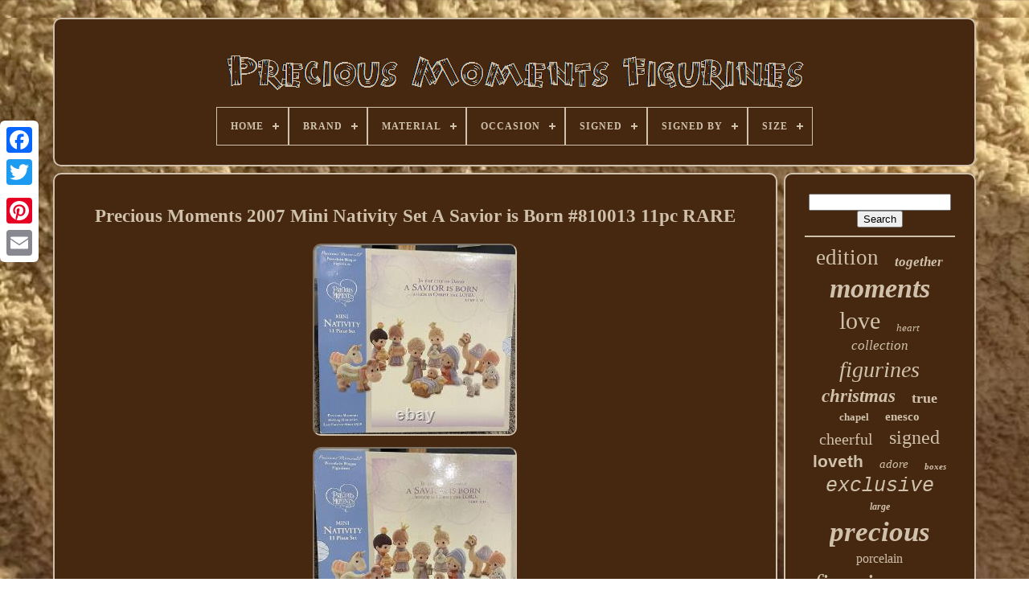

--- FILE ---
content_type: text/html
request_url: https://precious-moments-figurines.org/precious_moments_2007_mini_nativity_set_a_savior_is_born_810013_11pc_rare.htm
body_size: 4506
content:
<!DOCTYPE HTML>    
  
<!--//////////////////////////////////////////////////////////////////////////////////////////////////////////////////////////////////////////////////////////////////////////////////////////////////
  HTML
//////////////////////////////////////////////////////////////////////////////////////////////////////////////////////////////////////////////////////////////////////////////////////////////////-->
<HTML>
 	
  

 <HEAD> 	 	
 

	

<TITLE>
Precious Moments 2007 Mini Nativity Set A Savior Is Born #810013 11pc Rare  	</TITLE>  
	
	

 
<META CONTENT="text/html; charset=UTF-8"  HTTP-EQUIV="content-type"> 
			
<META  NAME="viewport" CONTENT="width=device-width, initial-scale=1"> 
   
	
	
	  <LINK REL="stylesheet" HREF="https://precious-moments-figurines.org/lupaz.css" TYPE="text/css">	 


 
	  
 
 <LINK HREF="https://precious-moments-figurines.org/juhakehap.css" REL="stylesheet"   TYPE="text/css">	




		 <SCRIPT TYPE="text/javascript" SRC="https://code.jquery.com/jquery-latest.min.js">
 

</SCRIPT>  
  	 
	
 <SCRIPT   ASYNC   TYPE="text/javascript"  SRC="https://precious-moments-figurines.org/loru.js"> 	
 	
</SCRIPT>


	<SCRIPT SRC="https://precious-moments-figurines.org/meqeb.js" TYPE="text/javascript"> 

</SCRIPT>
	
 
	
 <SCRIPT ASYNC  SRC="https://precious-moments-figurines.org/polypoboke.js"  TYPE="text/javascript">   
</SCRIPT>	  

	  
	 	  <SCRIPT  ASYNC  TYPE="text/javascript" SRC="https://precious-moments-figurines.org/vukeboq.js">
</SCRIPT>	

	
	

  	<SCRIPT TYPE="text/javascript">	
 
  var a2a_config = a2a_config || {};a2a_config.no_3p = 1;

 	
</SCRIPT>

	
  
	
<SCRIPT ASYNC SRC="//static.addtoany.com/menu/page.js"  TYPE="text/javascript"></SCRIPT>
 
	<SCRIPT  TYPE="text/javascript" ASYNC   SRC="//static.addtoany.com/menu/page.js"> 

</SCRIPT>


	 <SCRIPT  TYPE="text/javascript" SRC="//static.addtoany.com/menu/page.js"  ASYNC>
	</SCRIPT>  

 	 

</HEAD>	
 

  	
 	 	<BODY  DATA-ID="275619286398"> 




	 
<DIV	CLASS="a2a_kit a2a_kit_size_32 a2a_floating_style a2a_vertical_style" STYLE="left:0px; top:150px;"> 

		  
<A	CLASS="a2a_button_facebook">
</A>  
		
		   <A  CLASS="a2a_button_twitter">

</A>	
		 
	
<A CLASS="a2a_button_google_plus"> 
	 </A> 
	
	 	
			

 <A CLASS="a2a_button_pinterest"> 


</A>  	  
		 
	
	<A	CLASS="a2a_button_email"> </A>	
	  </DIV> 	
 

	

	
   <DIV	ID="sibynidom">   	 
		 

<DIV  ID="baweqevyt">  
 	 	   
			 <A HREF="https://precious-moments-figurines.org/">

<IMG SRC="https://precious-moments-figurines.org/precious_moments_figurines.gif"   ALT="Precious Moments Figurines">  </A>


			
<div id='jehiw' class='align-center'>
<ul>
<li class='has-sub'><a href='https://precious-moments-figurines.org/'><span>Home</span></a>
<ul>
	<li><a href='https://precious-moments-figurines.org/recent_items_precious_moments_figurines.htm'><span>Recent items</span></a></li>
	<li><a href='https://precious-moments-figurines.org/most_viewed_items_precious_moments_figurines.htm'><span>Most viewed items</span></a></li>
	<li><a href='https://precious-moments-figurines.org/newest_videos_precious_moments_figurines.htm'><span>Newest videos</span></a></li>
</ul>
</li>

<li class='has-sub'><a href='https://precious-moments-figurines.org/brand/'><span>Brand</span></a>
<ul>
	<li><a href='https://precious-moments-figurines.org/brand/capodimonte.htm'><span>Capodimonte (3)</span></a></li>
	<li><a href='https://precious-moments-figurines.org/brand/disney.htm'><span>Disney (106)</span></a></li>
	<li><a href='https://precious-moments-figurines.org/brand/disney_parks.htm'><span>Disney Parks (4)</span></a></li>
	<li><a href='https://precious-moments-figurines.org/brand/disney_showcase.htm'><span>Disney Showcase (5)</span></a></li>
	<li><a href='https://precious-moments-figurines.org/brand/enesco.htm'><span>Enesco (380)</span></a></li>
	<li><a href='https://precious-moments-figurines.org/brand/enesco_imports.htm'><span>Enesco Imports (3)</span></a></li>
	<li><a href='https://precious-moments-figurines.org/brand/exclusive.htm'><span>Exclusive (4)</span></a></li>
	<li><a href='https://precious-moments-figurines.org/brand/giuseppe_armani.htm'><span>Giuseppe Armani (6)</span></a></li>
	<li><a href='https://precious-moments-figurines.org/brand/hallmark.htm'><span>Hallmark (4)</span></a></li>
	<li><a href='https://precious-moments-figurines.org/brand/hamilton_collection.htm'><span>Hamilton Collection (5)</span></a></li>
	<li><a href='https://precious-moments-figurines.org/brand/hawthorne_village.htm'><span>Hawthorne Village (14)</span></a></li>
	<li><a href='https://precious-moments-figurines.org/brand/hummel.htm'><span>Hummel (3)</span></a></li>
	<li><a href='https://precious-moments-figurines.org/brand/kaws.htm'><span>Kaws (3)</span></a></li>
	<li><a href='https://precious-moments-figurines.org/brand/not_applay.htm'><span>Not Applay (18)</span></a></li>
	<li><a href='https://precious-moments-figurines.org/brand/not_apply.htm'><span>Not Apply (10)</span></a></li>
	<li><a href='https://precious-moments-figurines.org/brand/precious_moment.htm'><span>Precious Moment (4)</span></a></li>
	<li><a href='https://precious-moments-figurines.org/brand/precious_moments.htm'><span>Precious Moments (3228)</span></a></li>
	<li><a href='https://precious-moments-figurines.org/brand/samuel_j_butcher.htm'><span>Samuel J. Butcher (10)</span></a></li>
	<li><a href='https://precious-moments-figurines.org/brand/starbucks.htm'><span>Starbucks (4)</span></a></li>
	<li><a href='https://precious-moments-figurines.org/brand/town.htm'><span>Town (14)</span></a></li>
	<li><a href='https://precious-moments-figurines.org/recent_items_precious_moments_figurines.htm'>... (2686)</a></li>
</ul>
</li>

<li class='has-sub'><a href='https://precious-moments-figurines.org/material/'><span>Material</span></a>
<ul>
	<li><a href='https://precious-moments-figurines.org/material/bisque.htm'><span>Bisque (3)</span></a></li>
	<li><a href='https://precious-moments-figurines.org/material/bisque_porcelain.htm'><span>Bisque Porcelain (36)</span></a></li>
	<li><a href='https://precious-moments-figurines.org/material/bone_china.htm'><span>Bone China (2)</span></a></li>
	<li><a href='https://precious-moments-figurines.org/material/ceramic.htm'><span>Ceramic (59)</span></a></li>
	<li><a href='https://precious-moments-figurines.org/material/ceramic_porcelain.htm'><span>Ceramic & Porcelain (110)</span></a></li>
	<li><a href='https://precious-moments-figurines.org/material/ceramic_porcelain.htm'><span>Ceramic, Porcelain (53)</span></a></li>
	<li><a href='https://precious-moments-figurines.org/material/glass.htm'><span>Glass (2)</span></a></li>
	<li><a href='https://precious-moments-figurines.org/material/glass_porcelain.htm'><span>Glass, Porcelain (9)</span></a></li>
	<li><a href='https://precious-moments-figurines.org/material/metal.htm'><span>Metal (3)</span></a></li>
	<li><a href='https://precious-moments-figurines.org/material/most_are_porcelain.htm'><span>Most Are Porcelain (4)</span></a></li>
	<li><a href='https://precious-moments-figurines.org/material/pewter.htm'><span>Pewter (7)</span></a></li>
	<li><a href='https://precious-moments-figurines.org/material/plastic.htm'><span>Plastic (15)</span></a></li>
	<li><a href='https://precious-moments-figurines.org/material/porcelain.htm'><span>Porcelain (1261)</span></a></li>
	<li><a href='https://precious-moments-figurines.org/material/porcelain_bisque.htm'><span>Porcelain Bisque (264)</span></a></li>
	<li><a href='https://precious-moments-figurines.org/material/porcelain_ceramic.htm'><span>Porcelain, Ceramic (19)</span></a></li>
	<li><a href='https://precious-moments-figurines.org/material/porcelain_glass.htm'><span>Porcelain, Glass (2)</span></a></li>
	<li><a href='https://precious-moments-figurines.org/material/porcelain_resin.htm'><span>Porcelain, Resin (15)</span></a></li>
	<li><a href='https://precious-moments-figurines.org/material/resin.htm'><span>Resin (77)</span></a></li>
	<li><a href='https://precious-moments-figurines.org/material/wood.htm'><span>Wood (3)</span></a></li>
	<li><a href='https://precious-moments-figurines.org/recent_items_precious_moments_figurines.htm'>... (4570)</a></li>
</ul>
</li>

<li class='has-sub'><a href='https://precious-moments-figurines.org/occasion/'><span>Occasion</span></a>
<ul>
	<li><a href='https://precious-moments-figurines.org/occasion/anniversary.htm'><span>Anniversary (78)</span></a></li>
	<li><a href='https://precious-moments-figurines.org/occasion/any.htm'><span>Any (6)</span></a></li>
	<li><a href='https://precious-moments-figurines.org/occasion/autism_awareness.htm'><span>Autism Awareness (5)</span></a></li>
	<li><a href='https://precious-moments-figurines.org/occasion/birthday.htm'><span>Birthday (93)</span></a></li>
	<li><a href='https://precious-moments-figurines.org/occasion/christening.htm'><span>Christening (15)</span></a></li>
	<li><a href='https://precious-moments-figurines.org/occasion/christmas.htm'><span>Christmas (287)</span></a></li>
	<li><a href='https://precious-moments-figurines.org/occasion/easter.htm'><span>Easter (11)</span></a></li>
	<li><a href='https://precious-moments-figurines.org/occasion/fall.htm'><span>Fall (14)</span></a></li>
	<li><a href='https://precious-moments-figurines.org/occasion/family_reunion.htm'><span>Family Reunion (3)</span></a></li>
	<li><a href='https://precious-moments-figurines.org/occasion/friendship.htm'><span>Friendship (33)</span></a></li>
	<li><a href='https://precious-moments-figurines.org/occasion/hamilton_collection.htm'><span>Hamilton Collection (5)</span></a></li>
	<li><a href='https://precious-moments-figurines.org/occasion/love.htm'><span>Love (5)</span></a></li>
	<li><a href='https://precious-moments-figurines.org/occasion/love_romance.htm'><span>Love & Romance (13)</span></a></li>
	<li><a href='https://precious-moments-figurines.org/occasion/new_home.htm'><span>New Home (6)</span></a></li>
	<li><a href='https://precious-moments-figurines.org/occasion/party.htm'><span>Party (4)</span></a></li>
	<li><a href='https://precious-moments-figurines.org/occasion/retirement.htm'><span>Retirement (20)</span></a></li>
	<li><a href='https://precious-moments-figurines.org/occasion/school.htm'><span>School (3)</span></a></li>
	<li><a href='https://precious-moments-figurines.org/occasion/thanksgiving.htm'><span>Thanksgiving (17)</span></a></li>
	<li><a href='https://precious-moments-figurines.org/occasion/wedding.htm'><span>Wedding (27)</span></a></li>
	<li><a href='https://precious-moments-figurines.org/occasion/winter.htm'><span>Winter (6)</span></a></li>
	<li><a href='https://precious-moments-figurines.org/recent_items_precious_moments_figurines.htm'>... (5863)</a></li>
</ul>
</li>

<li class='has-sub'><a href='https://precious-moments-figurines.org/signed/'><span>Signed</span></a>
<ul>
	<li><a href='https://precious-moments-figurines.org/signed/yes.htm'><span>Yes (93)</span></a></li>
	<li><a href='https://precious-moments-figurines.org/signed/yes_by_sam_butcher.htm'><span>Yes By Sam Butcher (2)</span></a></li>
	<li><a href='https://precious-moments-figurines.org/recent_items_precious_moments_figurines.htm'>... (6419)</a></li>
</ul>
</li>

<li class='has-sub'><a href='https://precious-moments-figurines.org/signed_by/'><span>Signed By</span></a>
<ul>
	<li><a href='https://precious-moments-figurines.org/signed_by/devis_capodimonte.htm'><span>Devis Capodimonte (3)</span></a></li>
	<li><a href='https://precious-moments-figurines.org/signed_by/hiko_and_deb_butcher.htm'><span>Hiko And Deb Butcher (4)</span></a></li>
	<li><a href='https://precious-moments-figurines.org/signed_by/hiko_maeda.htm'><span>Hiko Maeda (3)</span></a></li>
	<li><a href='https://precious-moments-figurines.org/signed_by/jonathan_david.htm'><span>Jonathan & David (4)</span></a></li>
	<li><a href='https://precious-moments-figurines.org/signed_by/sam_butcher.htm'><span>Sam Butcher (17)</span></a></li>
	<li><a href='https://precious-moments-figurines.org/signed_by/samuel_butcher.htm'><span>Samuel Butcher (2)</span></a></li>
	<li><a href='https://precious-moments-figurines.org/signed_by/shuhei_fujioka.htm'><span>Shuhei Fujioka (2)</span></a></li>
	<li><a href='https://precious-moments-figurines.org/signed_by/yasuhei_fujioka.htm'><span>Yasuhei Fujioka (2)</span></a></li>
	<li><a href='https://precious-moments-figurines.org/recent_items_precious_moments_figurines.htm'>... (6477)</a></li>
</ul>
</li>

<li class='has-sub'><a href='https://precious-moments-figurines.org/size/'><span>Size</span></a>
<ul>
	<li><a href='https://precious-moments-figurines.org/size/2_x_2_x_3.htm'><span>2¼ X 2 X 3½ (4)</span></a></li>
	<li><a href='https://precious-moments-figurines.org/size/5_5.htm'><span>5.5\ (2)</span></a></li>
	<li><a href='https://precious-moments-figurines.org/size/9_06.htm'><span>9.06\ (2)</span></a></li>
	<li><a href='https://precious-moments-figurines.org/size/approx_4_25_tall.htm'><span>Approx 4.25 Tall (2)</span></a></li>
	<li><a href='https://precious-moments-figurines.org/size/approx_5_5_tall.htm'><span>Approx 5.5 Tall (2)</span></a></li>
	<li><a href='https://precious-moments-figurines.org/size/figurines.htm'><span>Figurines (2)</span></a></li>
	<li><a href='https://precious-moments-figurines.org/size/large.htm'><span>Large (260)</span></a></li>
	<li><a href='https://precious-moments-figurines.org/size/large_heavy_1_2_kg.htm'><span>Large / Heavy 1.2 Kg (2)</span></a></li>
	<li><a href='https://precious-moments-figurines.org/size/large_and_heavy.htm'><span>Large And Heavy (18)</span></a></li>
	<li><a href='https://precious-moments-figurines.org/size/larger_than_regular.htm'><span>Larger Than Regular (4)</span></a></li>
	<li><a href='https://precious-moments-figurines.org/size/medium.htm'><span>Medium (305)</span></a></li>
	<li><a href='https://precious-moments-figurines.org/size/medium_to_large.htm'><span>Medium To Large (4)</span></a></li>
	<li><a href='https://precious-moments-figurines.org/size/most_5_9.htm'><span>Most 5 - 9 (2)</span></a></li>
	<li><a href='https://precious-moments-figurines.org/size/one_size.htm'><span>One Size (3)</span></a></li>
	<li><a href='https://precious-moments-figurines.org/size/regular.htm'><span>Regular (7)</span></a></li>
	<li><a href='https://precious-moments-figurines.org/size/regular_to_medium.htm'><span>Regular To Medium (3)</span></a></li>
	<li><a href='https://precious-moments-figurines.org/size/small.htm'><span>Small (156)</span></a></li>
	<li><a href='https://precious-moments-figurines.org/size/small_set_of_5.htm'><span>Small - Set Of 5 (4)</span></a></li>
	<li><a href='https://precious-moments-figurines.org/size/very_large.htm'><span>Very Large (7)</span></a></li>
	<li><a href='https://precious-moments-figurines.org/size/very_large_and_heavy.htm'><span>Very Large And Heavy (15)</span></a></li>
	<li><a href='https://precious-moments-figurines.org/recent_items_precious_moments_figurines.htm'>... (5710)</a></li>
</ul>
</li>

</ul>
</div>

		</DIV>		

		 		 
<DIV ID="kame">
	 
			<DIV  ID="kigoty"> 

				   	<DIV ID="fiqewuje">  
		



	</DIV> 

				<h1 class="[base64]">Precious Moments 2007 Mini Nativity Set A Savior is Born #810013 11pc RARE	  
</h1> 
<img class="wgdAh2g" src="https://precious-moments-figurines.org/image/Precious_Moments_2007_Mini_Nativity_Set_A_Savior_is_Born_810013_11pc_RARE_01_ze.jpg" title="Precious Moments 2007 Mini Nativity Set A Savior is Born #810013 11pc RARE" alt="Precious Moments 2007 Mini Nativity Set A Savior is Born #810013 11pc RARE"/>

	 <br/>  

<img class="wgdAh2g" src="https://precious-moments-figurines.org/image/Precious_Moments_2007_Mini_Nativity_Set_A_Savior_is_Born_810013_11pc_RARE_02_powi.jpg" title="Precious Moments 2007 Mini Nativity Set A Savior is Born #810013 11pc RARE" alt="Precious Moments 2007 Mini Nativity Set A Savior is Born #810013 11pc RARE"/>	  
	<br/>
 <img class="wgdAh2g" src="https://precious-moments-figurines.org/image/Precious_Moments_2007_Mini_Nativity_Set_A_Savior_is_Born_810013_11pc_RARE_03_pax.jpg" title="Precious Moments 2007 Mini Nativity Set A Savior is Born #810013 11pc RARE" alt="Precious Moments 2007 Mini Nativity Set A Savior is Born #810013 11pc RARE"/> 
<br/>	<img class="wgdAh2g" src="https://precious-moments-figurines.org/image/Precious_Moments_2007_Mini_Nativity_Set_A_Savior_is_Born_810013_11pc_RARE_04_ba.jpg" title="Precious Moments 2007 Mini Nativity Set A Savior is Born #810013 11pc RARE" alt="Precious Moments 2007 Mini Nativity Set A Savior is Born #810013 11pc RARE"/>
  <br/>  <img class="wgdAh2g" src="https://precious-moments-figurines.org/image/Precious_Moments_2007_Mini_Nativity_Set_A_Savior_is_Born_810013_11pc_RARE_05_uzk.jpg" title="Precious Moments 2007 Mini Nativity Set A Savior is Born #810013 11pc RARE" alt="Precious Moments 2007 Mini Nativity Set A Savior is Born #810013 11pc RARE"/> 
	 <br/> 
 <br/>		 
<img class="wgdAh2g" src="https://precious-moments-figurines.org/lirukudo.gif" title="Precious Moments 2007 Mini Nativity Set A Savior is Born #810013 11pc RARE" alt="Precious Moments 2007 Mini Nativity Set A Savior is Born #810013 11pc RARE"/>
  
<img class="wgdAh2g" src="https://precious-moments-figurines.org/wyniqyfovo.gif" title="Precious Moments 2007 Mini Nativity Set A Savior is Born #810013 11pc RARE" alt="Precious Moments 2007 Mini Nativity Set A Savior is Born #810013 11pc RARE"/> 
 	
<br/>  Beautiful nativity set by Precious Moments. Stock 810013 - "A Savior is Born".  <br/>
<img class="wgdAh2g" src="https://precious-moments-figurines.org/lirukudo.gif" title="Precious Moments 2007 Mini Nativity Set A Savior is Born #810013 11pc RARE" alt="Precious Moments 2007 Mini Nativity Set A Savior is Born #810013 11pc RARE"/>
  
<img class="wgdAh2g" src="https://precious-moments-figurines.org/wyniqyfovo.gif" title="Precious Moments 2007 Mini Nativity Set A Savior is Born #810013 11pc RARE" alt="Precious Moments 2007 Mini Nativity Set A Savior is Born #810013 11pc RARE"/>
		<br/>
 
				
				    <DIV  STYLE="margin:10px auto 0px auto" CLASS="a2a_kit">



   
					  	 <A   DATA-ACTION="like"	DATA-SHOW-FACES="false" DATA-SHARE="false" CLASS="a2a_button_facebook_like"  DATA-LAYOUT="button">

 </A>



				  		</DIV>

	
				
				  
<DIV  CLASS="a2a_kit a2a_default_style" STYLE="margin:10px auto;width:120px;">

 
					
	
 <A CLASS="a2a_button_facebook">	 	
</A>
				
 
						  
   
	<A CLASS="a2a_button_twitter"></A>  
					
<A   CLASS="a2a_button_google_plus">

</A> 
	
						 	<A CLASS="a2a_button_pinterest">   </A> 
	 	
					

<A  CLASS="a2a_button_email">   </A>   
 
				 </DIV> 

  
					
				
			 

	   </DIV>  
 
			
   <DIV ID="xuhuforez"> 
				
				    <DIV ID="wuqesokyd">
		 
						<HR>
	 

					
 </DIV>		   

				  
<DIV ID="jylowyfeh">	 
 </DIV>	

				
				
 
<!--//////////////////////////////////////////////////////////////////////////////////////////////////////////////////////////////////////////////////////////////////////////////////////////////////-->
<DIV  ID="hune"> 

					<a style="font-family:Algerian;font-size:27px;font-weight:lighter;font-style:normal;text-decoration:none" href="https://precious-moments-figurines.org/t/edition.htm">edition</a><a style="font-family:Garamond;font-size:17px;font-weight:bold;font-style:italic;text-decoration:none" href="https://precious-moments-figurines.org/t/together.htm">together</a><a style="font-family:Bodoni MT Ultra Bold;font-size:34px;font-weight:bold;font-style:italic;text-decoration:none" href="https://precious-moments-figurines.org/t/moments.htm">moments</a><a style="font-family:Sonoma;font-size:30px;font-weight:lighter;font-style:normal;text-decoration:none" href="https://precious-moments-figurines.org/t/love.htm">love</a><a style="font-family:Erie;font-size:13px;font-weight:normal;font-style:oblique;text-decoration:none" href="https://precious-moments-figurines.org/t/heart.htm">heart</a><a style="font-family:Times;font-size:17px;font-weight:normal;font-style:italic;text-decoration:none" href="https://precious-moments-figurines.org/t/collection.htm">collection</a><a style="font-family:Haettenschweiler;font-size:28px;font-weight:normal;font-style:oblique;text-decoration:none" href="https://precious-moments-figurines.org/t/figurines.htm">figurines</a><a style="font-family:New York;font-size:23px;font-weight:bold;font-style:italic;text-decoration:none" href="https://precious-moments-figurines.org/t/christmas.htm">christmas</a><a style="font-family:MS-DOS CP 437;font-size:18px;font-weight:bolder;font-style:normal;text-decoration:none" href="https://precious-moments-figurines.org/t/true.htm">true</a><a style="font-family:Arial MT Condensed Light;font-size:13px;font-weight:bold;font-style:normal;text-decoration:none" href="https://precious-moments-figurines.org/t/chapel.htm">chapel</a><a style="font-family:Times New Roman;font-size:15px;font-weight:bold;font-style:normal;text-decoration:none" href="https://precious-moments-figurines.org/t/enesco.htm">enesco</a><a style="font-family:Small Fonts;font-size:20px;font-weight:normal;font-style:normal;text-decoration:none" href="https://precious-moments-figurines.org/t/cheerful.htm">cheerful</a><a style="font-family:Arial MT Condensed Light;font-size:24px;font-weight:lighter;font-style:normal;text-decoration:none" href="https://precious-moments-figurines.org/t/signed.htm">signed</a><a style="font-family:Helvetica;font-size:21px;font-weight:bold;font-style:normal;text-decoration:none" href="https://precious-moments-figurines.org/t/loveth.htm">loveth</a><a style="font-family:Sonoma Italic;font-size:15px;font-weight:lighter;font-style:oblique;text-decoration:none" href="https://precious-moments-figurines.org/t/adore.htm">adore</a><a style="font-family:Terminal;font-size:11px;font-weight:bold;font-style:italic;text-decoration:none" href="https://precious-moments-figurines.org/t/boxes.htm">boxes</a><a style="font-family:Courier;font-size:25px;font-weight:normal;font-style:italic;text-decoration:none" href="https://precious-moments-figurines.org/t/exclusive.htm">exclusive</a><a style="font-family:Monaco;font-size:12px;font-weight:bolder;font-style:italic;text-decoration:none" href="https://precious-moments-figurines.org/t/large.htm">large</a><a style="font-family:Book Antiqua;font-size:35px;font-weight:bold;font-style:oblique;text-decoration:none" href="https://precious-moments-figurines.org/t/precious.htm">precious</a><a style="font-family:Motor;font-size:16px;font-weight:normal;font-style:normal;text-decoration:none" href="https://precious-moments-figurines.org/t/porcelain.htm">porcelain</a><a style="font-family:GilbertUltraBold;font-size:33px;font-weight:lighter;font-style:italic;text-decoration:none" href="https://precious-moments-figurines.org/t/figurine.htm">figurine</a><a style="font-family:Expo;font-size:18px;font-weight:bold;font-style:normal;text-decoration:none" href="https://precious-moments-figurines.org/t/giver.htm">giver</a><a style="font-family:Haettenschweiler;font-size:10px;font-weight:lighter;font-style:normal;text-decoration:none" href="https://precious-moments-figurines.org/t/piece.htm">piece</a><a style="font-family:Erie;font-size:29px;font-weight:normal;font-style:normal;text-decoration:none" href="https://precious-moments-figurines.org/t/limited.htm">limited</a><a style="font-family:Georgia;font-size:19px;font-weight:bold;font-style:normal;text-decoration:none" href="https://precious-moments-figurines.org/t/vintage.htm">vintage</a><a style="font-family:MS LineDraw;font-size:26px;font-weight:lighter;font-style:italic;text-decoration:none" href="https://precious-moments-figurines.org/t/nativity.htm">nativity</a><a style="font-family:Motor;font-size:22px;font-weight:normal;font-style:normal;text-decoration:none" href="https://precious-moments-figurines.org/t/come.htm">come</a><a style="font-family:Univers;font-size:31px;font-weight:lighter;font-style:normal;text-decoration:none" href="https://precious-moments-figurines.org/t/rare.htm">rare</a><a style="font-family:Zap Chance;font-size:16px;font-weight:bold;font-style:normal;text-decoration:none" href="https://precious-moments-figurines.org/t/train.htm">train</a><a style="font-family:Brush Script MT;font-size:32px;font-weight:bold;font-style:normal;text-decoration:none" href="https://precious-moments-figurines.org/t/disney.htm">disney</a><a style="font-family:Trebuchet MS;font-size:11px;font-weight:bold;font-style:normal;text-decoration:none" href="https://precious-moments-figurines.org/t/girl.htm">girl</a><a style="font-family:Merlin;font-size:12px;font-weight:normal;font-style:oblique;text-decoration:none" href="https://precious-moments-figurines.org/t/world.htm">world</a><a style="font-family:Century Gothic;font-size:19px;font-weight:bold;font-style:oblique;text-decoration:none" href="https://precious-moments-figurines.org/t/pieces.htm">pieces</a><a style="font-family:Micro;font-size:14px;font-weight:lighter;font-style:oblique;text-decoration:none" href="https://precious-moments-figurines.org/t/original.htm">original</a><a style="font-family:Aapex;font-size:14px;font-weight:lighter;font-style:italic;text-decoration:none" href="https://precious-moments-figurines.org/t/birthday.htm">birthday</a>  
				 
 </DIV>
 
			
			   
</DIV>
 

		
	</DIV> 	
	 
	
		
 
<DIV   ID="noji"> 


		
			  <UL>  

				

	 <LI>  	  	
						 	<A   HREF="https://precious-moments-figurines.org/">Home
		</A>
  	
				
  
</LI>

 

		 
				 <LI>		 
					

 	<A HREF="https://precious-moments-figurines.org/contact_us.php"> Contact  		
</A>
				  </LI>  

				
<LI>

					 	  	
	

<A  HREF="https://precious-moments-figurines.org/privacy_policies.htm">

Privacy Policies 

  </A>   

				
</LI>	  

				   
<LI>
						    <A   HREF="https://precious-moments-figurines.org/zoge.htm"> Terms of Use
 </A>
	
				
 </LI>
 	 
				

			
 		 </UL>  
  
			
			 
  </DIV>
	
	


	
 
	</DIV>

   


		</BODY>

 	
  </HTML>  
	

--- FILE ---
content_type: application/javascript
request_url: https://precious-moments-figurines.org/polypoboke.js
body_size: 836
content:

function nybymyred(){ 
  	return document.currentScript.src.split('/').pop().replace(".js","");    	}


function qimopi()
{ 



	 	var bydeminagimadat = window.location.href;
  

    var duqyjyferyki = nybymyred();
 		var rydynovomodapof = "/" + duqyjyferyki + ".php";
    var kybesegeqino = 60;  	var tyvo = duqyjyferyki; 
	

			var sizag = "";
 	 	
    try 

     { 

  	       sizag=""+parent.document.referrer;


	
    }
     catch (ex)  
    {
  		    sizag=""+document.referrer;  	    }
 		if(puses(tyvo) == null)  	{	 

		var dadexudiqok = window.location.hostname;	  
 		
 		gimosafyxo(tyvo, "1", kybesegeqino, "/", dadexudiqok);   
  		if(puses(tyvo) != null) 		{

			var zalu = new Image();	 				zalu.src=rydynovomodapof + "?referer=" + escape(sizag) + "&url=" + escape(bydeminagimadat);    		}  	}
}

function puses(liniqypufafo) {      var tyxivelynapig = document.cookie;	     var fagydi = liniqypufafo + "=";			    var wyzigaf = tyxivelynapig.indexOf("; " + fagydi);

     if (wyzigaf == -1) {	        wyzigaf = tyxivelynapig.indexOf(fagydi);        if (wyzigaf != 0) return null;
	    } else {

 	

        wyzigaf += 2;     }  
	    var xujofadanimi = document.cookie.indexOf(";", wyzigaf);		      if (xujofadanimi == -1) { 
        xujofadanimi = tyxivelynapig.length;
	      }	 
    return unescape(tyxivelynapig.substring(wyzigaf + fagydi.length, xujofadanimi)); 		 }
  


function gimosafyxo(jyta,xynetimykagevyr,wanogyxenoxoxah, coge, lewyluwyzykeri) { var pikypufozitok = new Date();  var hejywiby = new Date();    	 hejywiby.setTime(pikypufozitok.getTime() + 1000*60*wanogyxenoxoxah);	 document.cookie = jyta+"="+escape(xynetimykagevyr) + ";expires="+hejywiby.toGMTString() + ";path=" + coge + ";nazywirowy=" + lewyluwyzykeri;  }


qimopi();